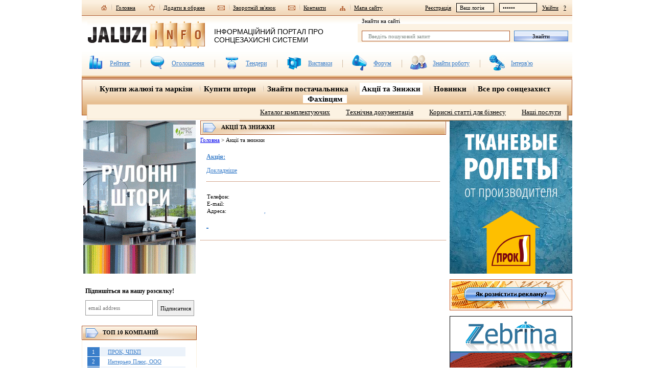

--- FILE ---
content_type: text/html; charset=windows-1251
request_url: https://jaluzi-info.ua/actions.htm
body_size: 8626
content:
<!DOCTYPE html PUBLIC "-//W3C//DTD XHTML 1.0 Transitional//EN" "http://www.w3.org/TR/xhtml1/DTD/xhtml1-transitional.dtd">
<html xmlns="http://www.w3.org/1999/xhtml">
<head>
    <meta http-equiv="Content-Type" content="text/html; charset=windows-1251" />
    <title>Акции и скидки на жалюзи - предложения украинских жалюзийных компаний</title>
    <meta name="description" content="В разделе "Акции и Скидки" компании со всей Украины, продающие жалюзи, размещают свои интересные предложения для клиентов." />
    <meta name="keywords" content="Keywords" />
    
    <link rel="stylesheet" href="/templates/default/css/art-styles.css?r=1" />
    <!--[if IE]><link rel="stylesheet" type="text/css" href="/templates/default/css/ie-styles.css" /><![endif]-->
    <link rel="stylesheet" href="/templates/default/css/fancybox.css" />
    <link rel="stylesheet" href="/templates/default/css/uploadify.css" />
    <link rel="prev" href="https://jaluzi-info.ua/actions.htm">
    <link rel="next" href="https://jaluzi-info.ua/actions.htm">
    <script type="text/javascript" src="/templates/default/js/jLib.js"></script>
    <script type="text/javascript" src="/templates/default/js/functions.js?r=1"></script>
	<meta name="google-site-verification" content="4uHdcCxKmOfsDfNRrKABRORzPXQ9eJ0QQJgeDhyFN2E" />
	<meta name="p:domain_verify" content="7c3af95b85556b96abb1a410b382636a"/>
	<script type="text/javascript">
         var _gaq = _gaq || [];
        _gaq.push (['_setAccount', 'UA-13170226-3']);
        _gaq.push (['_addOrganic', 'yandex.ru', 'query']);
        _gaq.push (['_addOrganic', 'images.yandex.ru', 'text']);
        _gaq.push (['_addOrganic', 'blogs.yandex.ru', 'text']);
        _gaq.push (['_addOrganic', 'video.yandex.ru', 'text']);
        _gaq.push (['_addOrganic', 'mail.ru', 'q']);
        _gaq.push (['_addOrganic', 'go.mail.ru', 'q']);
        _gaq.push (['_addOrganic', 'google.com.ua', 'q']);
        _gaq.push (['_addOrganic', 'images.google.ru', 'q']);
        _gaq.push (['_addOrganic', 'maps.google.ru', 'q']);
        _gaq.push (['_addOrganic', 'rambler.ru', 'words']);
        _gaq.push (['_addOrganic', 'nova.rambler.ru', 'query']);
        _gaq.push (['_addOrganic', 'nova.rambler.ru', 'words']);
        _gaq.push (['_addOrganic', 'gogo.ru', 'q']);
        _gaq.push (['_addOrganic', 'nigma.ru', 's']);
        _gaq.push (['_addOrganic', 'search.qip.ru', 'query']);
        _gaq.push (['_addOrganic', 'webalta.ru', 'q']);
        _gaq.push (['_addOrganic', 'sm.aport.ru', 'r']);
        _gaq.push (['_addOrganic', 'meta.ua', 'q']);
        _gaq.push (['_addOrganic', 'search.bigmir.net', 'z']);
        _gaq.push (['_addOrganic', 'search.i.ua', 'q']);
        _gaq.push (['_addOrganic', 'index.online.ua', 'q']);
        _gaq.push (['_addOrganic', 'web20.a.ua', 'query']);
        _gaq.push (['_addOrganic', 'search.ukr.net', 'search_query']);
        _gaq.push (['_addOrganic', 'search.com.ua', 'q']);
        _gaq.push (['_addOrganic', 'search.ua', 'q']);
        _gaq.push (['_addOrganic', 'poisk.ru', 'text']);
        _gaq.push (['_addOrganic', 'go.km.ru', 'sq']);
        _gaq.push (['_addOrganic', 'liveinternet.ru', 'ask']);
        _gaq.push (['_addOrganic', 'gde.ru', 'keywords']);
        _gaq.push (['_addOrganic', 'affiliates.quintura.com', 'request']);
        _gaq.push (['_addOrganic', 'akavita.by', 'z']);
        _gaq.push (['_addOrganic', 'search.tut.by', 'query']);
        _gaq.push (['_addOrganic', 'all.by', 'query']);
        _gaq.push (['_trackPageview']);
		(function() {
			var ga = document.createElement('script'); ga.type = 'text/javascript'; ga.async = true;
			ga.src = ('https:' == document.location.protocol ? 'https://ssl' : 'http://www') + '.google-analytics.com/ga.js';
			var s = document.getElementsByTagName('script')[0]; s.parentNode.insertBefore(ga, s);
		})();
    </script>
    <script>
jQuery( document ).ready(function() {
	jQuery('#scrollup img').mouseover( function(){
		jQuery( this ).animate({opacity: 0.65},100);
	}).mouseout( function(){
		jQuery( this ).animate({opacity: 1},100);
	}).click( function(){
		window.scroll(0 ,0); 
		return false;
	});

	jQuery(window).scroll(function(){
		if ( jQuery(document).scrollTop() > 0 ) {
			jQuery('#scrollup').fadeIn('fast');
		} else {
			jQuery('#scrollup').fadeOut('fast');
		}
	});
});
    </script>
</head>
<body>
<div id="popup" align="center"></div>
<div align="center" style="/*background:url('/templates/default/images/top_ng.png') 0 -20px repeat-x, url('/templates/default/images/elshar38.png') center 50px  repeat-x, url('/templates/default/images/snow.gif*/');background-attachment:fixed;">
    <div id="page" lang="" align="left">
    	<div class="head">
        	<div class="hello">
	
	<div id="auth-message" class="message"></div>
	<a href="/profile/registration.htm">Реєстрація</a>
    <input type="text" value="Ваш логін" class="auth" name="login" />
    <input type="password" value="******" class="auth" name="password" />
	<a id="auth" name="login">Увійти</a>
	<a href="/profile/restore.htm">?</a>
	
	
	
</div>
        	<div class="top-links">
            	<a href="/"><img src="/templates/default/images/home.jpg" alt="" />Головна</a>
            	<a onclick="bookmark(this)"><img src="/templates/default/images/fav.jpg" alt="" />Додати в обране</a>
            	<a class="feedback" name="get"><img src="/templates/default/images/feedback.jpg" alt="" />Зворотній зв'язок</a>
                <a href="/contacts.htm"><img src="/templates/default/images/feedback.jpg" alt="" />Контакти</a>
            	<a href="/sitemap.htm"><img src="/templates/default/images/sitemap.jpg" alt="" />Мапа сайту</a>
            </div>
        </div>
        
		<div class="head-block">
	<div class="search">
		<form action="/search.htm">
		<span style="display:inline">Знайти на сайті</span>
		
		<div class="com_button">
		<div><g:plusone size="small" annotation="count"></g:plusone></div>
		<!-- Place this tag where you want the +1 button to render -->
		<!-- Place this render call where appropriate -->
		<script type="text/javascript">
		  window.___gcfg = {lang: 'ru'};
		
		  (function() {
		    var po = document.createElement('script'); po.type = 'text/javascript'; po.async = true;
		    po.src = 'https://apis.google.com/js/plusone.js';
		    var s = document.getElementsByTagName('script')[0]; s.parentNode.insertBefore(po, s);
		    
		  })();
		</script>
		<script>(function(d, s, id) {
		  var js, fjs = d.getElementsByTagName(s)[0];
		  if (d.getElementById(id)) return;
		  js = d.createElement(s); js.id = id;
		  js.src = "//connect.facebook.net/ru_RU/all.js#xfbml=1";
		  fjs.parentNode.insertBefore(js, fjs);
		}(document, 'script', 'facebook-jssdk'));</script>
		
		<div class="fb-like" data-send="false" data-layout="button_count" data-show-faces="true"></div>
</div>
		<div>
			<input type="text" class="text" value="Введіть пошуковий запит" name="q" />
			<input type="submit" class="button submit" value="Знайти" />
		</div>
		</form>
	</div>
	<a href="/" class="logo" style="margin-top:12px;"><img src="/templates/default/images/logo.jpg" style="margin-top:-0px;" alt="" /><span>інформаційний портал про сонцезахисні системи</span></a>
	<div style="position:relative;hight:1px;">
	<!--<img style="position:absolute;top:1px;left:475px;" src="/templates/default/images/candles-ny.png" />-->

	</div>
	<div class="top-menu">
		<ul>
			<li><img src="/templates/default/images/ico/rating.jpg" alt="" /><a href="/rating.htm">Рейтинг</a></li>
			<li><img src="/templates/default/images/ico/ann.jpg" alt="" /><a href="/announce.htm">Оголошення</a></li>
			<li><img src="/templates/default/images/ico/tender.jpg" alt="" /><a href="/tender.htm">Тендери</a></li>
			<li><img src="/templates/default/images/ico/ex.jpg" alt="" /><a href="/exhibitions.htm">Виставки</a></li>
			<li><img src="/templates/default/images/ico/forum.jpg" alt="" /><a href="/forum.htm">Форум</a></li>
			<li><img src="/templates/default/images/ico/job.jpg" alt="" /><a href="/job.htm">Знайти роботу</a></li>
			<li class="last"><img src="/templates/default/images/ico/interview.jpg" alt="" /><a href="/interview.htm">Інтерв'ю</a></li>
		</ul>
	</div>
</div>

<div class="selector">
	
	<div class="links">
		<a href="/company/jaluzi/" ><span>Купити жалюзі та маркізи</span></a>
		<a href="/company/category/3.htm" ><span>Купити штори</span></a>
		<a href="/company/category/1.htm" ><span>Знайти постачальника</span></a>
		<a href="/actions.htm" class="sel"><span>Акції та Знижки</span></a>
		<a href="/newitems.htm" ><span>Новинки</span></a>	
		<div style="display:inline;" rel="first" ><span><a >Все про сонцезахист</a></span></div>
		<div style="display:inline;" rel="second"  ><span><a class="sel" >Фахівцям</a></span></div>
		<!--<a href="/catalog.htm" class="first "><span>Каталоги</span></a>-->
	</div>
	
	
	<div id="rub_first" rel="first" class="rubs" style="display:none">
		<div>
			<a href="/photos.htm" >Фотогалерея</a>
			<a href="/allabout.htm">Все про жалюзі, маркізи та штори</a>
			<a href="/interest.htm" ><span>Це цікаво</span></a>
		</div>
	</div>
	<div rel="second"  id="rub_second"  class="rubs">
		<div>
			
			<a href="/components.htm" >Каталог комплектуючих</a>
			<a href="/techdoc.htm" >Технічна документація</a>
			<a href="/articles.htm" >Корисні статті для бізнесу</a>
			<a href="/services.htm" >Наші послуги</a>
		</div>
	</div>
</div>

        <table cellpadding="0" cellspacing="0" width="100%" class="content "><tr>
        <td class="left-side">
        	
            <div class="banners" style="height:316px;overflow:hidden"><div align="center" ><a href="/direct/to/150.htm" style="text-decoration:none;" target="_blank" title="Interior Plus produkcziya"><img src="/files/gif/1486122732.gif" alt="Interior Plus produkcziya" width="220" height="300" /></a></div></div>
            
            <!-- Begin MailChimp Signup Form -->
<link href="https://cdn-images.mailchimp.com/embedcode/slim-081711.css" rel="stylesheet" type="text/css">
<style type="text/css">
#mc_embed_signup{background:#fff; clear:left; font:12px Helvetica,Arial,sans-serif;  width:220px;}
/* Add your own MailChimp form style overrides in your site stylesheet or in this style block.
  We recommend moving this block and the preceding CSS link to the HEAD of your HTML file. */
</style>
<div id="mc_embed_signup">
<form action="https://jaluzi-info.us4.list-manage1.com/subscribe/post?u=ff5990ea21f8588955a2f9995&amp;id=fa655f9f5d" method="post" id="mc-embedded-subscribe-form" name="mc-embedded-subscribe-form" class="validate" target="_blank">
<label for="mce-EMAIL" style="font-size:12px">Підпишіться на нашу розсилку!</label>
    <div style="display: flex; justify-content: space-between">
        <input type="email" value="" name="EMAIL" class="email" id="mce-EMAIL" placeholder="email address" required>
        <div class="clear"><input type="submit" value="Підписатися" name="subscribe" id="mc-embedded-subscribe" style="display: inline-block; padding: 0 5px; height: 31px;"></div>
    </div>
</form>
</div>

<!--End mc_embed_signup--><!--<div class="subs">
	<p></p>
	<span>Підписатись на новини</span>
	<input type="text" value="Введіть Ваш E-mail" />
	<a class="button">Підписатися</a>
    <div class="separator"></div>
</div>-->
            <div class="header-sm">Топ 10 компаній</div>
<div class="top-company">
    <table cellpadding="0" cellspacing="1">
    
    <tr>
        <td class="num">1</td>
        <td class="name"><a href="/company/view/104.htm">ПРОК, ЧПКП</a></td>
    </tr>
    <tr>
        <td class="num">2</td>
        <td class="name"><a href="/company/view/41.htm">Интерьер Плюс, ООО</a></td>
    </tr>
    <tr>
        <td class="num">3</td>
        <td class="name"><a href="/company/view/30.htm">Жалюзі - Дизайн</a></td>
    </tr>
    <tr>
        <td class="num">4</td>
        <td class="name"><a href="/company/view/47.htm">Sunny, TM</a></td>
    </tr>
    <tr>
        <td class="num">5</td>
        <td class="name"><a href="/company/view/1963.htm">Миловид</a></td>
    </tr>
    <tr>
        <td class="num">6</td>
        <td class="name"><a href="/company/view/1962.htm">Львів Плісе</a></td>
    </tr>
    <tr>
        <td class="num">7</td>
        <td class="name"><a href="/company/view/1960.htm">ЖАЛЮЗІ best</a></td>
    </tr>
    <tr>
        <td class="num">8</td>
        <td class="name"><a href="/company/view/1959.htm">Інтернет-магазин jaluziodua</a></td>
    </tr>
    <tr>
        <td class="num">9</td>
        <td class="name"><a href="/company/view/1958.htm">OOO Jalousie brand</a></td>
    </tr>
    <tr>
        <td class="num">10</td>
        <td class="name"><a href="/company/view/1948.htm">Vertukall</a></td>
    </tr>
    </table>
</div>
            <div class="header-sm"><a href="/info.htm">Вся стрічка</a>Інфоцентр</div>
<div class="info-block">
	
	<div>
		<span>23.12.25</span>
		<a href="/info/view/615.htm">Новини компанії Інтер'єр Плюс</a>
		<p>Графік роботи на Новорічні свята!</p>
	</div>
    
	<div>
		<span>19.12.25</span>
		<a href="/info/view/614.htm">Графік роботи компанії Роліс у свята.</a>
		<p>Повідомляємо про зміни в графіку роботи компанії Роліс в грудні 2025 та січні 2026 рр.</p>
	</div>
    
	<div>
		<span>02.12.25</span>
		<a href="/info/view/613.htm">Святковий графік роботи компанії Декосан</a>
		<p>Наближаються свята, тож публікуємо графік роботи Декосану на грудень</p>
	</div>
    
	<div>
		<span>15.05.25</span>
		<a href="/info/view/612.htm">Компанія Венеція з міста Одеса зачиняється!</a>
		<p>та проводить розпродаж комплектуючих для жалюзі та ролет</p>
	</div>
    
	<div>
		<span>08.05.25</span>
		<a href="/info/view/610.htm">День пам'яті та примирення</a>
		<p>Пам'ятаємо тих, хто боровся за Україну</p>
	</div>
    
	<div>
		<span>18.04.25</span>
		<a href="/info/view/608.htm">З прийдешніми Великодніми святами!</a>
		<p></p>
	</div>
    
</div>

            <div id="fb-root"></div>
            <div style="width:223px; border:1px solid #aaa; border-top-color:#315c99; overflow-x:hidden; margin:10px 0;">
            <iframe name="f174e27f3" width="225" height="215" frameborder="0" allowtransparency="true" scrolling="no" title="fb:like_box Facebook Social Plugin" src="https://www.facebook.com/plugins/like_box.php?href=https://www.facebook.com/JALUZI.INFO&show_faces=true&show_border=false&header=true&stream=false&width=225&height=400&app_id=&locale=ru_RU&sdk=joey&channel=https://static.ak.facebook.com/connect/xd_arbiter.php?version=24#cb=f2c49afe4&origin=http%3A%2F%2Fjaluzi-info.ua%2Ff2b63e2bac&domain=jaluzi-info.ua&relation=parent.parent" style="border:none; visibility: visible; width: 235px; height: 215px; margin-left:-3px" class=""></iframe>
            </div>

			<a data-pin-do="embedUser" href="https://ru.pinterest.com/JaluziInfo/" data-pin-scale-width="66" data-pin-scale-height="225" data-pin-board-width="205"></a>
			<!-- Please call pinit.js only once per page -->
			<script type="text/javascript" async defer src="//assets.pinterest.com/js/pinit.js"></script>
			<br><br>
            <g:plus href="https://plus.google.com/109394340881061471686" rel="publisher" width="225" height="131" theme="light"></g:plus>
            <br />
            
        </td>
        <td class="center"><div id="p-border" class="no-b"><div class="header"><h1>Акції та знижки</h1></div>
<div class="breadcrumb" xmlns:v="http://rdf.data-vocabulary.org/#">
			<span typeof="v:Breadcrumb">
			<a href="https://jaluzi-info.ua/" title="повернутися Головна" rel="v:url" property="v:title">Головна</a>
			</span>
			<span class="navigation-pipe">&gt;</span>
			<span class="navigation_end">Акції та знижки</span></div>
<ul class="ann-list">

<li>
	<div><a href="">Акція:  </a></div>
	<p> <a href="">Докладніше</a></p>
    <div class="separator"></div>
    <div class="comp">
    	<img src="" class="ann-img" />
        <div class="name"></div>
        <table cellpadding="0" cellspacing="0">
        <tr><td class="h">Телефон:</td><td></td></tr>
        
        <tr><td class="h">E-mail:</td><td></td></tr>
        <tr><td class="h">Адреса:</td><td>,  </td></tr>
        
        </table>
    </div>
	<p><span class=dt></span></p>
</li>


</ul>
<div class="x-border"></div></div></td>
        <td class="right-side">
            <div class="banners">
	<div align="center">
	<div style="width:240px;height:300px;overflow:hidden;margin-top:11px;position:relative;background:url(/files/jpg/prok_banner_240x300_1427275113.jpg)">
		<object classid="clsid:d27cdb6e-ae6d-11cf-96b8-444553540000" codebase="http://fpdownload.macromedia.com/pub/shockwave/cabs/flash/swflash.cab#version=8,0,0,0" width="240" height="300" align="middle">
            <param name="allowScriptAccess" value="sameDomain" />
            <param name="movie" value="/files/swf/1427275113.swf" />
            <param name="quality" value="high" />
            <param name="wmode" value="transparent" />
            <embed src="/files/swf/1427275113.swf" quality="high" wmode="transparent" width="240" height="300" align="middle" allowScriptAccess="sameDomain" type="application/x-shockwave-flash" pluginspage="http://www.macromedia.com/go/getflashplayer" />
		</object>
		<a style="display:block;position:absolute;z-index:10;left:0;top:0;margin:0;padding:0;width:240px;height:300px;text-decoration:none;background:url(/templates/default/images/blank.gif);" href="/direct/to/132.htm" target="_blank" title="Тканевые ролеты Прока">&nbsp;</a>
	</div>
</div>
	<a href="/advert.htm"><img src="/templates/default/images/how_advert.jpg" alt="" /></a>
	<div align="center">
	<div style="width:240px;height:300px;overflow:hidden;margin-top:11px;position:relative;background:url(/files/gif/zebrina_banner_240x300_1455800387.gif)">
		<object classid="clsid:d27cdb6e-ae6d-11cf-96b8-444553540000" codebase="http://fpdownload.macromedia.com/pub/shockwave/cabs/flash/swflash.cab#version=8,0,0,0" width="240" height="300" align="middle">
            <param name="allowScriptAccess" value="sameDomain" />
            <param name="movie" value="/files/swf/1455800387.swf" />
            <param name="quality" value="high" />
            <param name="wmode" value="transparent" />
            <embed src="/files/swf/1455800387.swf" quality="high" wmode="transparent" width="240" height="300" align="middle" allowScriptAccess="sameDomain" type="application/x-shockwave-flash" pluginspage="http://www.macromedia.com/go/getflashplayer" />
		</object>
		<a style="display:block;position:absolute;z-index:10;left:0;top:0;margin:0;padding:0;width:240px;height:300px;text-decoration:none;background:url(/templates/default/images/blank.gif);" href="/direct/to/146.htm" target="_blank" title="Маркизы Зебрина">&nbsp;</a>
	</div>
</div>
	
	
		
</div>

            <div class="header-sm">Корисна інформація</div>
<ul class="info-block">
	<li><a href="http://zebrina.com.ua/markizy">Маркізи різноманітних систем та ступенів складності</a></li>
    <li><a href="http://jaluzi-design.com.ua/">Чудова нагода придбати тканинні ролети та дерев'яні жалюзі в Києві за привабливими цінами</a></li>
    
</ul>

			<div class="header-sm">Останнє на форумі</div>
<ul class="info-block">
	
    <li class="forum-block">
        <a href="/forum/theme/33.htm#p803" class="theme">Плиссе на рынке Украины</a>
        <p class="comment">Шторы-плиссе в ассортименте компании Декорвікна с 2003-го года. На мой взгляд - это одно из самых перспективных &hellip;</p>
        <a href="/forum/theme/33.htm#p803" class="more">Читати далі &rarr;</a>
        <span class="dt">22.03.2023</span>
        <div class="separator"></div>
    </li>
    
    <li class="forum-block">
        <a href="/forum/theme/69.htm/page/2/#p802" class="theme">Ремонт станка по производству горизонтальных жалюзи</a>
        <p class="comment">Здравствуйте! вот и меня это коснулось, (пропеллер,саблевидность) если можно то вышлете пожалуйста инструкция &hellip;</p>
        <a href="/forum/theme/69.htm/page/2/#p802" class="more">Читати далі &rarr;</a>
        <span class="dt">26.07.2020</span>
        <div class="separator"></div>
    </li>
    
    <li class="forum-block">
        <a href="/forum/theme/8.htm/page/3/#p794" class="theme">бесплатные замеры</a>
        <p class="comment">Я тоже думаю что от 50 будет в самый раз. Тогда и ценить будут больше.</p>
        <a href="/forum/theme/8.htm/page/3/#p794" class="more">Читати далі &rarr;</a>
        <span class="dt">08.04.2019</span>
        <div class="separator"></div>
    </li>
    
</ul>

            
            
        </td>
        </tr>
        
		<tr>
			<td style="color:#444" colspan="3" class="bottom-seo-text"><p>
	В разделе &quot;Акции и Скидки на <a href="https://jaluzi-info.ua/">жалюзи</a>&quot; компании со всей Украины, продающие солнцезащитные системы, размещают свои интересные предложения для клиентов. Акция или скидка действует до указанной даты и может распространяться как на сами изделия, так и на комплектующие: ткани, ленту, лесенку и др.</p>
</td>
		</tr>
        </table>
        <div class="footer">
        	<div class="counters">
	<span class="feed"><img src="/templates/default/images/feedback-blue.jpg" alt="" /><a href="/contacts.htm" >Контакти</a></span>
	<ul>
    	<li><a href="https://jaluzi-info.ua/" target="_blank"><img src="https://jaluzi-info.ua/stat/get/5/" alt="JALUZI-INFO.ua – портал про жалюзі, маркізи та штори. Каталог компаній. Відгуки про компанії." title="Жалюзі Інфо: жалюзі, рулонні штори, штори-плісе, маркізи." border="0" width="88" height="31" /></a></li>
		
	</ul>
	 <div class="social">
		<noindex>
    	<a href="https://www.youtube.com/user/JaluziInfoUa" target="_blank" rel="nofollow"><img src="/templates/default/images/ico/youtube.png" /></a>
    	<a href="https://google.com/+Jaluzi-infoUa" target="_blank" rel="nofollow"><img src="/templates/default/images/ico/google.png" /></a>
    	<a href="https://www.facebook.com/JALUZI.INFO" target="_blank" rel="nofollow"><img src="/templates/default/images/ico/facebook.png" /></a>
		</noindex>
	</div>
</div>
<div class="bottom-rubs">
	<ul style="width:140px">
		<li class="top"><img src="/templates/default/images/home-blue.jpg" alt="" /><a href="/">На головну</a></li>
		<li><a href="/job.htm" >Вакансії/резюме</a></li>
		<li><a href="/catalog.htm" >Каталоги</a></li>
		<li><a href="/actions.htm" class="sel">Акції</a></li>
		<li><a href="/newitems.htm" >Новинки</a></li>
		<li><a href="/interest.htm">Це цікаво</a></li>
		<li><a href="/advert.htm">Як розмістити рекламу</a></li>
	</ul>
	<ul style="width:100px">
		<li class="top">&nbsp;</li>
		<li><a href="/rating.htm" >Рейтинг</a></li>
		<li><a href="/announce.htm" >Оголошення</a></li>
		<li><a href="/tender.htm" >Тендери</a></li>
		<li><a href="/exhibitions.htm" >Виставки</a></li>
		<li><a href="/forum.htm" >Форум</a></li>
	</ul>
	<ul style="width:170px">
		<li class="top"><strong>Дизайнерам та покупцям жалюзі</strong></li>
		<li><a href="/company/jaluzi/" >Каталог торгових компаній</a></li>
		<li><a href="/photos.htm">Фотографії жалюзі в інтер'єрі</a></li>
		<li><a href="/company/category/3.htm" >Каталог компаній текстильного дизайну</a></li>
		<li><a href="/allabout.htm">Все про жалюзі та маркізи</a></li>
	</ul>
	<ul style="width:170px">
		<li class="top"><strong>Фахівцям ринку жалюзі</strong></li>
		<li><a href="/company/category/1.htm" >Постачальники комплектуючих та обладнання</a></li>
		<li><a href="/components.htm" >Каталог комплектуючих</a></li>
		<li><a href="/techdoc.htm">Технічна документація</a></li>
		<li><a href="/exhibitions.htm" >Календар виставок</a></li>
		<li><a href="/articles.htm" >Корисні статті для бізнесу</a></li>
		<li><a href="/job.htm" >Робота у сфері жалюзі</a></li>
		<li><a href="/services.htm" >Наші послуги</a></li>
	</ul>
</div>
<div class="separator"></div>
<div class="bottom-info">
	<div class="copyright">
		
		<a href="/docs/view/50.htm" style="display:block;margin-bottom:5px">Угода користувача</a>
		
		<p>Copyright © 2010 Жалюзі-інфо</p>
		При використанні матеріалів сайту активне посилання на <a href="https://jaluzi-info.ua/">https://jaluzi-info.ua</a> обов'язкове<br /></div>
	<a href="" class="logo"><img src="/templates/default/images/bottom-logo.jpg" alt="" /><span>інформаційний портал про сонцезахисні системи</span></a><br />
<br />

    <div style="margin-left:10px;">
		<!--<p><a href="http://netpeak.ua/" title="Р Р°СЃРєСЂСѓС‚РєР° СЃР°Р№С‚Р°">Р РѕР·РєСЂСѓС‚РєР° СЃР°Р№С‚Сѓ</a> - РќРµС‚РїС–Рє.</p>
					      -->		
		<div xmlns:v="http://rdf.data-vocabulary.org/#" style="float:left">
		<span typeof="v:Breadcrumb">
		<a property="v:title" rel="v:url" href="https://jaluzi-info.ua/">jaluzi-info.ua</a> &#8250; </span>
		<span typeof="v:Breadcrumb">
		<a property="v:title" rel="v:url" href="https://jaluzi-info.ua/#jaluzi"> Королівський &#9819; Вибір Сонцезахисних систем</a> &#8250; </span>
		<span typeof="v:Breadcrumb">Жалюзі</span>
		</div>
	</div>
</div>
<div class="separator"></div>

        </div>
	<style>
	#scrollup {
		position: fixed; 
		opacity: 1; 
		padding: 5px; 
		left: 10px; 
		bottom: 10px;
		display: none;
		cursor: pointer;
	}
	</style>
	<div id="scrollup" ><img class="up" alt="Прокрутить вверх" src="/templates/default/images/up.png" /></div>
    </div>
</div>

<script type="text/javascript"> _shcp = []; _shcp.push({widget_id : 517335, widget : "Chat", side : "right", position : "center", template : "blue"   , inviteText : "Чи можемо ми чимось допомогти?" , track : 1 }); (function() { var hcc = document.createElement("script"); hcc.type = "text/javascript"; hcc.async = true; hcc.src = ("https:" == document.location.protocol ? "https" : "http")+"://widget.siteheart.com/apps/js/sh.js"; var s = document.getElementsByTagName("script")[0]; s.parentNode.insertBefore(hcc, s.nextSibling); })(); </script>

<!-- Yandex.Metrika counter -->
<div style="display:none;">
<script type="text/javascript">
(function(w, c) {
    (w[c] = w[c] || []).push(function() {
        try {
            w.yaCounter11690722 = new Ya.Metrika({id:11690722, enableAll: true, webvisor:true});
        }
        catch(e) { }
    });
})(window, "yandex_metrika_callbacks");
</script>
</div>
<script src="//mc.yandex.ru/metrika/watch.js" type="text/javascript" defer="defer"></script>
<noscript><div><img src="//mc.yandex.ru/watch/11690722" style="position:absolute; left:-9999px;" alt="" /></div></noscript>
<!-- /Yandex.Metrika counter -->
</body>
</html>

--- FILE ---
content_type: text/html; charset=utf-8
request_url: https://accounts.google.com/o/oauth2/postmessageRelay?parent=https%3A%2F%2Fjaluzi-info.ua&jsh=m%3B%2F_%2Fscs%2Fabc-static%2F_%2Fjs%2Fk%3Dgapi.lb.en.OE6tiwO4KJo.O%2Fd%3D1%2Frs%3DAHpOoo_Itz6IAL6GO-n8kgAepm47TBsg1Q%2Fm%3D__features__
body_size: 161
content:
<!DOCTYPE html><html><head><title></title><meta http-equiv="content-type" content="text/html; charset=utf-8"><meta http-equiv="X-UA-Compatible" content="IE=edge"><meta name="viewport" content="width=device-width, initial-scale=1, minimum-scale=1, maximum-scale=1, user-scalable=0"><script src='https://ssl.gstatic.com/accounts/o/2580342461-postmessagerelay.js' nonce="nrXayfznJVMm0CK8F0iWIg"></script></head><body><script type="text/javascript" src="https://apis.google.com/js/rpc:shindig_random.js?onload=init" nonce="nrXayfznJVMm0CK8F0iWIg"></script></body></html>

--- FILE ---
content_type: text/css
request_url: https://jaluzi-info.ua/templates/default/css/uploadify.css
body_size: 537
content:
#fileQueue {float:left; width:300px; margin-left:20px; height:55px; overflow:hidden;}
#uploadifyButton {padding-top:20px; width:150px; float:left;}
#uploadifyButton a {float:right;}
.uploadifyQueueItem {
	font: 11px Verdana, Geneva, sans-serif;
	border: 2px solid #E5E5E5;
	background-color: #F5F5F5;
	margin-top: 5px;
	padding: 10px;
	/*width: 350px;*/
}
.uploadifyQueueItem span {display:inline !important;}
.uploadifyError {
	border: 2px solid #FBCBBC !important;
	background-color: #FDE5DD !important;
}
.uploadifyQueueItem .cancel {
	float: right;
}
.uploadifyProgress {
	background-color: #FFFFFF;
	border-top: 1px solid #808080;
	border-left: 1px solid #808080;
	border-right: 1px solid #C5C5C5;
	border-bottom: 1px solid #C5C5C5;
	margin-top: 10px;
	width: 100%;
}
.uploadifyProgressBar {
	background-color: #0099FF;
	width: 1px;
	height: 3px;
}

div.priceQueue {width:80px; margin-left:-5px;}
div.priceQueue span.fileName, div.priceQueue div.cancel {display:none !important;}
div.priceQueue span.percentage {white-space:nowrap;}
div.priceQueue .uploadifyProgress {margin-top:5px;}
div.priceQueue .uploadifyQueueItem {padding:3px;}

a.delete-image {padding-bottom:3px; display:block; width:70px;}

--- FILE ---
content_type: text/css
request_url: https://cdn-images.mailchimp.com/embedcode/slim-081711.css
body_size: 587
content:
/* MailChimp Form Embed Code - Slim - 08/17/2011 */
#mc_embed_signup form {display:block; position:relative; text-align:left; padding:10px 0 10px 3%}
#mc_embed_signup h2 {font-weight:bold; padding:0; margin:15px 0; font-size:1.4em;}
#mc_embed_signup input {border:1px solid #999; -webkit-appearance:none;}
#mc_embed_signup input[type=checkbox]{-webkit-appearance:checkbox;}
#mc_embed_signup input[type=radio]{-webkit-appearance:radio;}
#mc_embed_signup input:focus {border-color:#333;}
#mc_embed_signup .button {clear:both; background-color: #aaa; border: 0 none; border-radius:4px; color: #FFFFFF; cursor: pointer; display: inline-block; font-size:15px; font-weight: bold; height: 32px; line-height: 32px; margin: 0 5px 10px 0; padding:0; text-align: center; text-decoration: none; vertical-align: top; white-space: nowrap; width: auto;}
#mc_embed_signup .button:hover {background-color:#777;}
#mc_embed_signup .small-meta {font-size: 11px;}
#mc_embed_signup .nowrap {white-space:nowrap;}     
#mc_embed_signup .clear {clear:none; display:inline;}

#mc_embed_signup label {display:block; font-size:16px; padding-bottom:10px; font-weight:bold;}
#mc_embed_signup input.email {display:block; padding:8px 0; margin:0 4% 10px 0; text-indent:5px; width:58%; min-width:130px;}
#mc_embed_signup input.button {display:block; width:35%; margin:0 0 10px 0; min-width:90px;}

#mc_embed_signup div#mce-responses {float:left; top:-1.4em; padding:0em .5em 0em .5em; overflow:hidden; width:90%;margin: 0 5%; clear: both;}
#mc_embed_signup div.response {margin:1em 0; padding:1em .5em .5em 0; font-weight:bold; float:left; top:-1.5em; z-index:1; width:80%;}
#mc_embed_signup #mce-error-response {display:none;}
#mc_embed_signup #mce-success-response {color:#529214; display:none;}
#mc_embed_signup label.error {display:block; float:none; width:auto; margin-left:1.05em; text-align:left; padding:.5em 0;}



--- FILE ---
content_type: application/javascript
request_url: https://jaluzi-info.ua/templates/default/js/functions.js?r=1
body_size: 4871
content:
var lang;
//new_begin
function flash_star(rank)
{
    if(!$("#rating").attr("value"))
    {
        for(i = 1; i <= 5; i++)
		{
			var selector = '#rate' + i;
			if(i <= rank)
			{
				$(selector).attr('class','xRate rated');
			}
			else
			{
				$(selector).attr('class','xRate');
			}
    	}
	}
}
function set_rank(rank)
{
   $("#rating").attr("value",rank);
   for(i = 1; i <= 5; i++)
   {
	   var selector = '#rate' + i;
	   if(i <= rank)
	   {
		   $(selector).attr('class','xRate rated');
		}
		else
		{
			$(selector).attr('class','xRate');
		}
	}
}
var new_login;
//new_end
$(document).ready(function() {
	
	var plugin = (navigator.mimeTypes && navigator.mimeTypes["application/x-shockwave-flash"]) ? navigator.mimeTypes["application/x-shockwave-flash"].enabledPlugin : 0; 
	if (!plugin)
	{
		$('object').remove();
	}
	
	
	lang = $('#page').attr('lang');
	if (lang != '') lang = '/'+lang;
	$.ajaxSetup({
		timeout: 5000,
		type: "POST",
		cache: false,
		async: true,
		contentType: "application/x-www-form-urlencoded"
	});
	
	$('div[rel="first"]').live('click',function(){
	    $('div.links div span').removeClass('sel');
	    $('div.links a').removeClass('sel');
	    $('div[rel="second"]').removeClass('sel');
	    $('#rub_first').css('display','block');
	    $('#rub_second').css('display','none');
	    $('div.links div[rel="first"] span a').addClass('sel');
	    })
	$('div[rel="second"]').live('click',function(){
	    $('div.links div span').removeClass('sel');
	    $('div.links a').removeClass('sel');
	    $('div[rel="first"]').removeClass('sel');
	    $('#rub_first').css('display','none');
	    $('#rub_second').css('display','block');
	    $('div.links div[rel="second"] span a').addClass('sel');
	    })
	/*$('div.selector div.pads > div:not(.sel)').live('click', function(){
		$('div.selector div.pads > div.sel').removeClass('sel');
		$(this).addClass('sel');
		$('div.selector div.rubs').toggle();
	});
	*/
	if ($('.header h1').height() > $('.header').height()) $('.header').removeClass('header').addClass('header-long');
	
	$('table.ch-hide input:disabled').replaceWith('<img src="/templates/default/images/ch-disabled.jpg" />');
	$('table.ch-hide td').click(function(){ $('#ch-hide-message').show(); });
	
	//	Переключатель кода счётчиков
	$('table.counters input').change(function(){
		var new_val = $('#code').html().replace(/get\/(\d{1})/, 'get/'+$(this).val());
		$('#code').html(new_val);
	});
	
	//	Акции на главной
	$('div.slider div.pg-buttons a').click(function(){
		var page = parseInt($(this).find('span').html()) - 1;
		if (page < 0 || page > 2) return;
		$('div.slides div').scrollTo({top:0, left:(page * 400)+'px'}, {duration:800})
		$('div.slider div.pg-buttons a').removeClass('sel');
		$(this).addClass('sel');
	});
	$('div.slider a.pg-left').click(function(){ $('div.slider div.pg-buttons a.sel').prev().click(); });
	$('div.slider a.pg-right').click(function(){ $('div.slider div.pg-buttons a.sel').next().click(); });
	
	//	Подписка на новости
	$('div.subs input').focus(function(){
		if($(this).val() == 'Введіть Ваш E-mail')
		{
			$(this).val('');
			$(this).addClass('focus');
		}
	});
	$('div.subs input').blur(function(){
		if($(this).val() == '')
		{
			$(this).val('Введіть Ваш E-mail');
			$(this).removeClass('focus');
		}
	});
	$('div.subs a').click(function(){
		$.post('/ajax/subs/', 'email='+$('div.subs input').val(), function(answer){
			if (answer.message) $('div.subs p').html(answer.message).slideDown(400);
			if (answer.result == 'ok') setTimeout(function(){$('div.subs p').slideUp(400)}, 2000);
		}, 'json');
	});
	
	$('div.company-list a.adm-but').click(function(){
		var p = $(this).attr('name').split('|');
		if (p.length < 2) return;
		if (!confirm('Видалити компанію з поточного каталогу?')) return;
		$.get('/ajax/adm/', 'id='+p[0]+'&rub='+p[1], function(answer){
			if (answer.message) alert(answer.message);
			if (answer.result == 'ok') document.location.reload();
		}, 'json');
	});
	
	//	---------------
	$('a.print').click(function(){
		var w = window.open('_blank', 'print', 'width=600,height=600,scrollbars=yes');
		w.document.write('<link rel="stylesheet" href="https://jaluzi-info.com.ua/templates/default/css/art-styles.css" />');
		w.document.writeln($('#p-border').html());
		$(w.document).find('.header').remove();
		$(w.document).find('.under-links').remove();
		w.print();
	});
	$('input.auth').keyup(function(event){ if (event.keyCode == 13) login('login'); });
	$("#auth").click(function(){login($(this).attr('name'));});
	//new_begin
	$("#private_office_auth").live('click', private_office_auth);
	$("#private_office_login").live('click', private_office_login);
	//new_end
	$('input.auth[name=login]').focus(function(){if ($(this).val() == 'Ваш логін') $(this).val('');})
	$('input.auth[name=login]').blur(function(){if ($(this).val() == '') $(this).val('Ваш логин');});
	$('input.auth[name=password]').focus(function(){$(this).val('');});
	$('div.search input[name=q]').focus(function(){if ($(this).val() == 'Введіть пошуковий запит') $(this).val('');});
	$('div.search input[name=q]').blur(function(){if ($(this).val() == '') $(this).val('Введіть пошуковий запит');});
	$('input.win-auth').live('keyup', function(event){ if (event.keyCode == 13) user($('#popup-apply').attr('name')); });
	$(".feedback").live('click', function(){
		var p = $(this).attr('name').split('|');
		if (p.length < 2) p[1] = 0;
		//	new_begin
		//else {
		var status = 0;
		if ($('input[name="name"]').length != 0) {
			if ($('input[name="name"]').attr('value') == '') {
				status += 1;
			}
		}
		if ($('input[name="email"]').length != 0) {			
			if ($('input[name="email"]').attr('value') == '') {
				status += 2;
			}
			else {
				if ($('input[name="email"]').attr('value').indexOf('@')==-1) {
					status += 4;
				}
			}
		}
		switch (status) {
			case 1:
				alert('Заповніть, будь ласка, поле "Ваше ім\'я"');
				return;
			case 2:
				alert('Заповніть, будь ласка, поле "E-mail"');
				return;
			case 3:
				alert('Заповніть, будь ласка, поля "Ваше ім\'я" та "E-mail"');
				return;
			case 4:
				alert('В e-mail відсутній знак @!');
				return;						
			case 5:
				alert('1. Заповніть, будь ласка, поле "Ваше ім\'я"\n2. У e-mail відсутня знак @!');
				return;
		}
		//}
		//	new_end
		$.ajax({
			url:'/ajax/feedback/'+p[0]+'/'+p[1]+'/',
			data:$('#send-form').serialize(),
			success: function(answer)
			{
				switch (p[0])
				{
					case 'get':
						var top = $(window).height() / 2 + $(document).scrollTop();
						$('#popup').html(answer).show().css({'top':(top - $('#popup').height() / 2)+'px'});
						break;
					case 'send':
						answer = answer.split('@@');
						$('#popup > div > p').html(answer[0]);
						if(answer[1] == 'ok') setTimeout(function(){$('#popup').fadeOut(1000, function(){$('#popup').html('');});}, 2000);
						break;
				}
			}
		});
	});
	
	//new_begin
	$('.personal_message').live('click', function(){
		var p = $(this).attr('name').split('|');
		if (p.length < 2) p[1] = 0;	
		$.ajax({
			url:'/ajax/personal_message/'+p[0]+'/'+p[1]+'/',
			data:$('#send-form').serialize(),
			success: function(answer)
			{
				switch (p[0])
				{
					case 'get':
						var top = $(window).height() / 2 + $(document).scrollTop();
						$('#popup').html(answer).show().css({'top':(top - $('#popup').height() / 2)+'px'});
						break;
					case 'send':
						answer = answer.split('@@');
						$('#popup > div > p').html(answer[0]);
						if(answer[1] == 'ok') setTimeout(function(){$('#popup').fadeOut(1000, function(){$('#popup').html('');});}, 2000);				
						break;
				}
			}
		});
	});
	
	$('.get_message[name="no"]').live('click', function(){
		$('#popup').html('').hide(); 
		if ($.browser.msie && $.browser.version == 6) $('select').show();
	});
	
	$('.delete_message').live('click', function(){
		var p = $(this).attr('name').split('|');
		if (p[0] == 'no') {
			$('#popup').html('').hide(); 
			if ($.browser.msie && $.browser.version == 6) $('select').show();
			return;
		}
		if (p.length < 2) p[1] = 0;	
		$.ajax({
			url:'/ajax/delete_message/'+p[0]+'/'+p[1]+'/',
			success: function(answer)
			{
				switch (p[0])
				{
					case 'get':
						var top = $(window).height() / 2 + $(document).scrollTop();
						$('#popup').html(answer).show().css({'top':(top - $('#popup').height() / 2)+'px'});
						break;
					case 'delete':
						answer = answer.split('@@');
						$('#popup > div > p').html(answer[0]);
						if(answer[1] == 'ok') setTimeout(function(){
															$('#popup').fadeOut(1000, function(){
																$('#popup').html('');
																document.location.reload();
															});
														}, 2000);
						break;
				}
			}
		});
	});
	//new_end
	
	//	Опрос
	$("#opros").live('click', function(){
		var q_id = parseInt($(this).attr('name'));
		var a_id = parseInt($('div.question input:checked').val());
		$.post('/ajax/opros/', 'q_id='+q_id+'&a_id='+a_id,
			function(answer)
			{
				if (answer) $('div.question').html(answer);
			}
		);
	});
	
	//	выбор региона
	$('select.country').change(function(){
		var to = $(this).attr('to');
		if (typeof to == 'undefined' || !to.length) to = 'select.city';
		$.ajax({
			url: lang+'/ajax/region/'+$(this).val(),
			success: function(answer){
				$(to).html(answer);
			}
		});
	});
	
	//	фильтры
	$('a.filter').live('click', function(){
		var p = $(this).attr('name').split('|');
		$.ajax({
			url: lang+'/ajax/filter/',
			data: 'type='+p[0]+'&event='+p[1]+'&id='+p[2]+'&rub='+$('#filter-rub').val(),
			success: function(answer){if (answer == 'ok') document.location.reload()}
		});
	});

	//	Раскраска списков
	$('div.company-list').each(function(index){
		if(index % 2) $(this).addClass('odd');
	});
	$('ul.ann-list li:not(.ban)').each(function(index){
		if(index % 2) $(this).addClass('odd');
	});
	if ($('div.x-form').length && $('div.no-b').length)
	{
		var h = $('div.x-form').height() + $('div.no-b').parent('td').height() - $('div.no-b').height();
		$('div.x-form').height(h - 8);
	}
	$('#t-st').datepicker({showOn: "button", buttonImage: "/templates/default/images/calendar.jpg", buttonImageOnly: true});
	$('#t-end').datepicker({showOn: "button", buttonImage: "/templates/default/images/calendar.jpg", buttonImageOnly: true});
	
	/*	PopUp	*/
	$('#popup-close').live('click', function(){$('#popup').html('').hide(); if ($.browser.msie && $.browser.version == 6) $('select').show();});
	$('#popup-help').live('mouseover', function(){$('#popup > div > span > div').show('fast');});
	$('#popup-help').live('mouseout', function(){$('#popup > div > span > div').hide('fast');});

	$('div.txt').each(function(){
		var container = $(this)
		container.find('img').each(function(){
			var c = 'preview';
			if (!container.hasClass('native-images'))
			{
				c += ' styled';
			}
			$(this).wrap('<a href="'+$(this).attr('src')+'" class="' + c + '" rel="doc"></a>');
		});
	});
	
	//	Просмотр картинок
	$("a.preview").fancybox({
		'overlayShow': true,
		'overlayOpacity': 0.8,
		'hideOnContentClick': true,
		'titleShow': true,
		'titlePosition': 'outside',
		'transitionIn': 'elastic',
		'transitionOut': 'elastic'
	});
	
	//	Смена кода счётчика
	$('div.code table tr td label').click(function(){
		var txt = $('#'+$(this).children('input').attr('name'));
		var ind = $(this).parent('td').children('label').index(this) + 1;
		var code = txt.text().replace('/1"', '/'+ind+'"').replace('/2"', '/'+ind+'"').replace('/3"', '/'+ind+'"');
		txt.text(code);
	});

	//	Часы
	window.setInterval(function(){ clock(); }, 1000); 
	
	if ($('#p-border').hasClass('b'))
	{
		$('#p-border').height($('#p-border').parent('td').height() - 1);
	}

	//new_begin
	var __login = document.cookie.match('(^|;) ?__login=([^;]*)(;|$)');
	if (__login && __login !='') {
		var __login = unescape(__login[2]);
//		decodeURIComponent
//		alert(__login);
		$.ajax({
			url: lang + '/ajax/check_messages/',
			data: 'login=\'' + __login + '\'',
			success: function(answer){
				answer = answer.split('@@');
				if (parseInt(answer[0]) > 0) {
					var top = $(window).height() / 2 + $(document).scrollTop();
					$('#popup').html(answer[1]).show().css({'top':(top - $('#popup').height() / 2)+'px'});
				}
				document.cookie = '__login=';
			}
		});
	}
	//new_end
	
	//new_begin
	$('a.banner_statistics_details').live('click', function() {
		$.ajax({
			url:'/ajax/banner_statistics/'+$(this).attr('name'),
			success: function(answer) {		
				var top = $(window).height() / 2 + $(document).scrollTop();
				$('#popup').html(answer).show().css({'top':(top - $('#popup').height() / 2)+'px'});
			}
		});
	});
	
	$('.banner_statistics').live('click', function(){
		$('#popup').html('').hide(); 
		if ($.browser.msie && $.browser.version == 6) $('select').show();
	});
	//new_end
	
	//new_begin
	$('a.agreement').live('click', function() {
		$.ajax({
			url:'/ajax/agreement/',
			success: function(answer) {		
				var top = $(document).scrollTop();				
				$('#popup').html(answer).show().css({'top':top +'px'});
			}
		});
	});
	//new_end
});

function login(ev)
{
	var login = $('input.auth[name=login]').val();
	var pass = $('input.auth[name=password]').val();
	var url = document.location.href.split('#')[0];
	$.ajax({
		url: lang + '/ajax/auth/',
		data: "event=" + ev + "&login=" + login + "&pass=" + pass,
		success: function(answer){
			//old_begin
			//if (answer == 'ok') document.location = url;
			//old_end
			//new_begin
			if (answer == 'ok') {
//				var cookie_date = new Date ( );
//				document.cookie = "__is_logged=; expires=" + cookie_date.toGMTString();
				if (ev == 'login') {
					document.cookie = '__login=' + escape(login);
				}
				document.location = url;
			}	
			//new_end
			else
			{
				$('#auth-message').html(answer).show('slow');
				setTimeout("$('#auth-message').hide('fast')", 1500);
			}
		}
	});
}

//new_begin
function private_office_auth()
{
	$.ajax({
		url:'/ajax/private_office_login/',
		success: function(answer){
			var top = $(window).height() / 2 + $(document).scrollTop();
			$('#popup').html(answer).show().css({'top':(top - $('#popup').height() / 2)+'px'});
		}
	});
}

function private_office_login()
{
	var login = $('input.private_office_auth[name=login]').val();
	var pass = $('input.private_office_auth[name=password]').val();
//	var url = document.location.href.split('#')[0];
	var url = "/profile";
	$.ajax({
		url: lang + '/ajax/auth/',
		data: "event=login&login=" + login + "&pass=" + pass,
		success: function(answer){
			if (answer == 'ok') {
				document.location = url;
			}	
			else
			{
				$('#auth-message').html(answer).show('slow');
				setTimeout("$('#auth-message').hide('fast')", 1500);
			}
		}
	});
}
//new_end

function getBrowserInfo()
{
	var t,v = undefined;
	if (window.opera) t = 'Opera';
	else if (document.all)
	{
		t = 'IE';
		var nv = navigator.appVersion;
		var s = nv.indexOf('MSIE')+5;
		v = nv.substring(s,s+1);
	}
	else if (navigator.appName) t = 'Netscape';
	return {type:t,version:v};
}
 
function bookmark(a)
{
	let triggerBookmark = $(a);
	if (window.sidebar && window.sidebar.addPanel) { // Firefox <23
		window.sidebar.addPanel(document.title,window.location.href,'');
	} else if(window.external && ('AddFavorite' in window.external)) { // Internet Explorer
		window.external.AddFavorite(location.href,document.title);
	} else if(window.opera && window.print || window.sidebar && ! (window.sidebar instanceof Node)) { // Opera <15 and Firefox >23
		/**
		 * For Firefox <23 and Opera <15, no need for JS to add to bookmarks
		 * The only thing needed is a `title` and a `rel="sidebar"`
		 * To ensure that the bookmarked URL doesn't have a complementary `#` from our trigger's href
		 * we force the current URL
		 */
		triggerBookmark.attr('rel', 'sidebar').attr('title', document.title).attr('href', window.location.href);
		return true;
	} else { // For the other browsers (mainly WebKit) we use a simple alert to inform users that they can add to bookmarks with ctrl+D/cmd+D
		alert('Натисніть ' + (navigator.userAgent.toLowerCase().indexOf('mac') != - 1 ? 'Cmd' : 'CTRL') + ' + D, щоб додати сторінку до закладок.');
	}
	// If you have something in the `href` of your trigger
	return false;
}

function clock()
{
	var now = new Date();
	var s = now.getSeconds();
	var m = now.getMinutes();
	var h = now.getHours();
	if (s < 10) s = '0'+s;
	if (m < 10) m = '0'+m;
	$('#clock').html(h+':'+m+':'+s);
}
